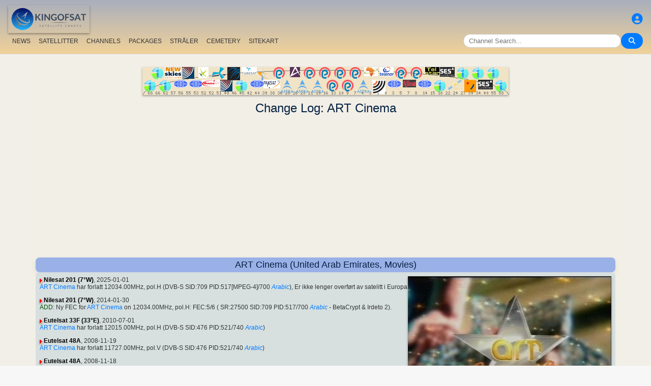

--- FILE ---
content_type: text/html; charset=utf-8
request_url: https://www.google.com/recaptcha/api2/aframe
body_size: 268
content:
<!DOCTYPE HTML><html><head><meta http-equiv="content-type" content="text/html; charset=UTF-8"></head><body><script nonce="xevCNEOL8Mg6mje2q-VyDA">/** Anti-fraud and anti-abuse applications only. See google.com/recaptcha */ try{var clients={'sodar':'https://pagead2.googlesyndication.com/pagead/sodar?'};window.addEventListener("message",function(a){try{if(a.source===window.parent){var b=JSON.parse(a.data);var c=clients[b['id']];if(c){var d=document.createElement('img');d.src=c+b['params']+'&rc='+(localStorage.getItem("rc::a")?sessionStorage.getItem("rc::b"):"");window.document.body.appendChild(d);sessionStorage.setItem("rc::e",parseInt(sessionStorage.getItem("rc::e")||0)+1);localStorage.setItem("rc::h",'1769449520934');}}}catch(b){}});window.parent.postMessage("_grecaptcha_ready", "*");}catch(b){}</script></body></html>